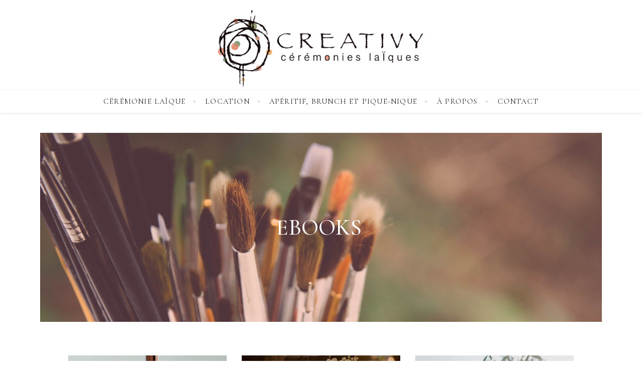

--- FILE ---
content_type: application/x-javascript; charset=utf-8
request_url: https://consent.cookiebot.com/2d222b97-f22d-4336-a822-593d63345e73/cc.js?renew=false&referer=creativy.ch&dnt=false&init=false&culture=FR
body_size: 207
content:
if(console){var cookiedomainwarning='Error: The domain CREATIVY.CH is not authorized to show the cookie banner for domain group ID 2d222b97-f22d-4336-a822-593d63345e73. Please add it to the domain group in the Cookiebot Manager to authorize the domain.';if(typeof console.warn === 'function'){console.warn(cookiedomainwarning)}else{console.log(cookiedomainwarning)}};